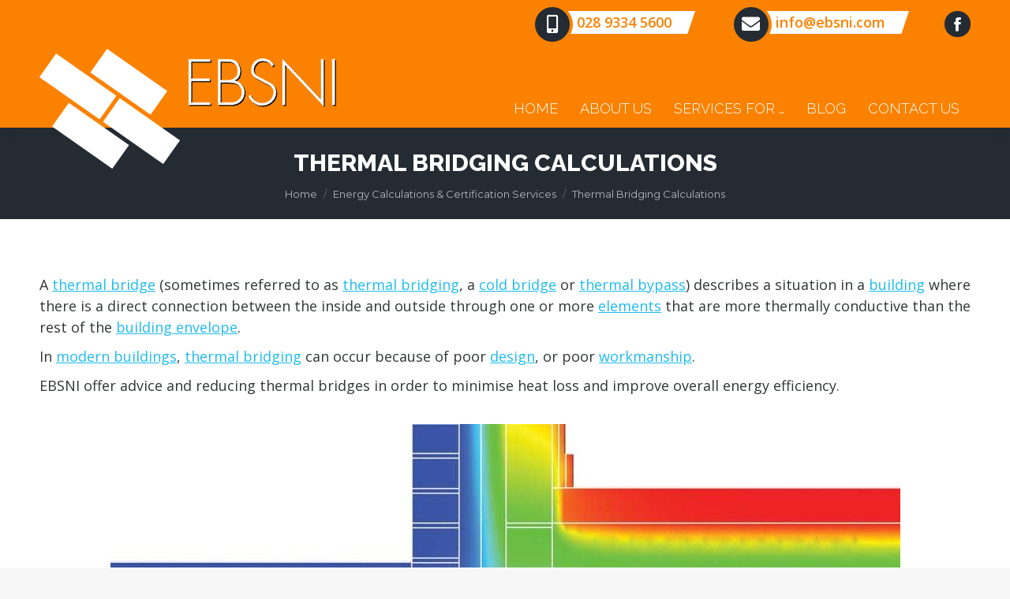

--- FILE ---
content_type: text/html; charset=UTF-8
request_url: http://www.ebsni.com/energy-calculations-certification-services-northen-ireland/thermal-bridging-calculations/
body_size: 11922
content:
<!DOCTYPE html>
<!--[if !(IE 6) | !(IE 7) | !(IE 8)  ]><!-->
<html lang="en-GB" class="no-js">
<!--<![endif]-->
<head>
	<meta charset="UTF-8" />
		<meta name="viewport" content="width=device-width, initial-scale=1, maximum-scale=1, user-scalable=0">
		<meta name="theme-color" content="#f7811d"/>	<link rel="profile" href="http://gmpg.org/xfn/11" />
	        <script type="text/javascript">
            if (/Android|webOS|iPhone|iPad|iPod|BlackBerry|IEMobile|Opera Mini/i.test(navigator.userAgent)) {
                var originalAddEventListener = EventTarget.prototype.addEventListener,
                    oldWidth = window.innerWidth;

                EventTarget.prototype.addEventListener = function (eventName, eventHandler, useCapture) {
                    if (eventName === "resize") {
                        originalAddEventListener.call(this, eventName, function (event) {
                            if (oldWidth === window.innerWidth) {
                                return;
                            }
                            else if (oldWidth !== window.innerWidth) {
                                oldWidth = window.innerWidth;
                            }
                            if (eventHandler.handleEvent) {
                                eventHandler.handleEvent.call(this, event);
                            }
                            else {
                                eventHandler.call(this, event);
                            };
                        }, useCapture);
                    }
                    else {
                        originalAddEventListener.call(this, eventName, eventHandler, useCapture);
                    };
                };
            };
        </script>
		<meta name='robots' content='index, follow, max-image-preview:large, max-snippet:-1, max-video-preview:-1' />

	<!-- This site is optimized with the Yoast SEO plugin v20.12 - https://yoast.com/wordpress/plugins/seo/ -->
	<title>Thermal Bridging Calculations - EBSNI</title>
	<link rel="canonical" href="http://www.ebsni.com/energy-calculations-certification-services-northen-ireland/thermal-bridging-calculations/" />
	<meta property="og:locale" content="en_GB" />
	<meta property="og:type" content="article" />
	<meta property="og:title" content="Thermal Bridging Calculations - EBSNI" />
	<meta property="og:url" content="http://www.ebsni.com/energy-calculations-certification-services-northen-ireland/thermal-bridging-calculations/" />
	<meta property="og:site_name" content="EBSNI" />
	<meta name="twitter:card" content="summary_large_image" />
	<meta name="twitter:label1" content="Estimated reading time" />
	<meta name="twitter:data1" content="1 minute" />
	<script type="application/ld+json" class="yoast-schema-graph">{"@context":"https://schema.org","@graph":[{"@type":"WebPage","@id":"http://www.ebsni.com/energy-calculations-certification-services-northen-ireland/thermal-bridging-calculations/","url":"http://www.ebsni.com/energy-calculations-certification-services-northen-ireland/thermal-bridging-calculations/","name":"Thermal Bridging Calculations - EBSNI","isPartOf":{"@id":"http://www.ebsni.com/#website"},"datePublished":"2020-01-24T10:37:58+00:00","dateModified":"2020-01-24T10:37:58+00:00","breadcrumb":{"@id":"http://www.ebsni.com/energy-calculations-certification-services-northen-ireland/thermal-bridging-calculations/#breadcrumb"},"inLanguage":"en-GB","potentialAction":[{"@type":"ReadAction","target":["http://www.ebsni.com/energy-calculations-certification-services-northen-ireland/thermal-bridging-calculations/"]}]},{"@type":"BreadcrumbList","@id":"http://www.ebsni.com/energy-calculations-certification-services-northen-ireland/thermal-bridging-calculations/#breadcrumb","itemListElement":[{"@type":"ListItem","position":1,"name":"Home","item":"http://www.ebsni.com/"},{"@type":"ListItem","position":2,"name":"Energy Calculations &#038; Certification Services","item":"http://www.ebsni.com/energy-calculations-certification-services-northen-ireland/"},{"@type":"ListItem","position":3,"name":"Thermal Bridging Calculations"}]},{"@type":"WebSite","@id":"http://www.ebsni.com/#website","url":"http://www.ebsni.com/","name":"EBSNI","description":"","potentialAction":[{"@type":"SearchAction","target":{"@type":"EntryPoint","urlTemplate":"http://www.ebsni.com/?s={search_term_string}"},"query-input":"required name=search_term_string"}],"inLanguage":"en-GB"}]}</script>
	<!-- / Yoast SEO plugin. -->


<link rel='dns-prefetch' href='//fonts.googleapis.com' />
<link rel="alternate" type="application/rss+xml" title="EBSNI &raquo; Feed" href="http://www.ebsni.com/feed/" />
<script type="text/javascript">
window._wpemojiSettings = {"baseUrl":"https:\/\/s.w.org\/images\/core\/emoji\/14.0.0\/72x72\/","ext":".png","svgUrl":"https:\/\/s.w.org\/images\/core\/emoji\/14.0.0\/svg\/","svgExt":".svg","source":{"concatemoji":"http:\/\/www.ebsni.com\/wp-includes\/js\/wp-emoji-release.min.js?ver=6.2.2"}};
/*! This file is auto-generated */
!function(e,a,t){var n,r,o,i=a.createElement("canvas"),p=i.getContext&&i.getContext("2d");function s(e,t){p.clearRect(0,0,i.width,i.height),p.fillText(e,0,0);e=i.toDataURL();return p.clearRect(0,0,i.width,i.height),p.fillText(t,0,0),e===i.toDataURL()}function c(e){var t=a.createElement("script");t.src=e,t.defer=t.type="text/javascript",a.getElementsByTagName("head")[0].appendChild(t)}for(o=Array("flag","emoji"),t.supports={everything:!0,everythingExceptFlag:!0},r=0;r<o.length;r++)t.supports[o[r]]=function(e){if(p&&p.fillText)switch(p.textBaseline="top",p.font="600 32px Arial",e){case"flag":return s("\ud83c\udff3\ufe0f\u200d\u26a7\ufe0f","\ud83c\udff3\ufe0f\u200b\u26a7\ufe0f")?!1:!s("\ud83c\uddfa\ud83c\uddf3","\ud83c\uddfa\u200b\ud83c\uddf3")&&!s("\ud83c\udff4\udb40\udc67\udb40\udc62\udb40\udc65\udb40\udc6e\udb40\udc67\udb40\udc7f","\ud83c\udff4\u200b\udb40\udc67\u200b\udb40\udc62\u200b\udb40\udc65\u200b\udb40\udc6e\u200b\udb40\udc67\u200b\udb40\udc7f");case"emoji":return!s("\ud83e\udef1\ud83c\udffb\u200d\ud83e\udef2\ud83c\udfff","\ud83e\udef1\ud83c\udffb\u200b\ud83e\udef2\ud83c\udfff")}return!1}(o[r]),t.supports.everything=t.supports.everything&&t.supports[o[r]],"flag"!==o[r]&&(t.supports.everythingExceptFlag=t.supports.everythingExceptFlag&&t.supports[o[r]]);t.supports.everythingExceptFlag=t.supports.everythingExceptFlag&&!t.supports.flag,t.DOMReady=!1,t.readyCallback=function(){t.DOMReady=!0},t.supports.everything||(n=function(){t.readyCallback()},a.addEventListener?(a.addEventListener("DOMContentLoaded",n,!1),e.addEventListener("load",n,!1)):(e.attachEvent("onload",n),a.attachEvent("onreadystatechange",function(){"complete"===a.readyState&&t.readyCallback()})),(e=t.source||{}).concatemoji?c(e.concatemoji):e.wpemoji&&e.twemoji&&(c(e.twemoji),c(e.wpemoji)))}(window,document,window._wpemojiSettings);
</script>
<style type="text/css">
img.wp-smiley,
img.emoji {
	display: inline !important;
	border: none !important;
	box-shadow: none !important;
	height: 1em !important;
	width: 1em !important;
	margin: 0 0.07em !important;
	vertical-align: -0.1em !important;
	background: none !important;
	padding: 0 !important;
}
</style>
	<link rel='stylesheet' id='classic-theme-styles-css' href='http://www.ebsni.com/wp-includes/css/classic-themes.min.css?ver=6.2.2' type='text/css' media='all' />
<style id='global-styles-inline-css' type='text/css'>
body{--wp--preset--color--black: #000000;--wp--preset--color--cyan-bluish-gray: #abb8c3;--wp--preset--color--white: #FFF;--wp--preset--color--pale-pink: #f78da7;--wp--preset--color--vivid-red: #cf2e2e;--wp--preset--color--luminous-vivid-orange: #ff6900;--wp--preset--color--luminous-vivid-amber: #fcb900;--wp--preset--color--light-green-cyan: #7bdcb5;--wp--preset--color--vivid-green-cyan: #00d084;--wp--preset--color--pale-cyan-blue: #8ed1fc;--wp--preset--color--vivid-cyan-blue: #0693e3;--wp--preset--color--vivid-purple: #9b51e0;--wp--preset--color--accent: #f7811d;--wp--preset--color--dark-gray: #111;--wp--preset--color--light-gray: #767676;--wp--preset--gradient--vivid-cyan-blue-to-vivid-purple: linear-gradient(135deg,rgba(6,147,227,1) 0%,rgb(155,81,224) 100%);--wp--preset--gradient--light-green-cyan-to-vivid-green-cyan: linear-gradient(135deg,rgb(122,220,180) 0%,rgb(0,208,130) 100%);--wp--preset--gradient--luminous-vivid-amber-to-luminous-vivid-orange: linear-gradient(135deg,rgba(252,185,0,1) 0%,rgba(255,105,0,1) 100%);--wp--preset--gradient--luminous-vivid-orange-to-vivid-red: linear-gradient(135deg,rgba(255,105,0,1) 0%,rgb(207,46,46) 100%);--wp--preset--gradient--very-light-gray-to-cyan-bluish-gray: linear-gradient(135deg,rgb(238,238,238) 0%,rgb(169,184,195) 100%);--wp--preset--gradient--cool-to-warm-spectrum: linear-gradient(135deg,rgb(74,234,220) 0%,rgb(151,120,209) 20%,rgb(207,42,186) 40%,rgb(238,44,130) 60%,rgb(251,105,98) 80%,rgb(254,248,76) 100%);--wp--preset--gradient--blush-light-purple: linear-gradient(135deg,rgb(255,206,236) 0%,rgb(152,150,240) 100%);--wp--preset--gradient--blush-bordeaux: linear-gradient(135deg,rgb(254,205,165) 0%,rgb(254,45,45) 50%,rgb(107,0,62) 100%);--wp--preset--gradient--luminous-dusk: linear-gradient(135deg,rgb(255,203,112) 0%,rgb(199,81,192) 50%,rgb(65,88,208) 100%);--wp--preset--gradient--pale-ocean: linear-gradient(135deg,rgb(255,245,203) 0%,rgb(182,227,212) 50%,rgb(51,167,181) 100%);--wp--preset--gradient--electric-grass: linear-gradient(135deg,rgb(202,248,128) 0%,rgb(113,206,126) 100%);--wp--preset--gradient--midnight: linear-gradient(135deg,rgb(2,3,129) 0%,rgb(40,116,252) 100%);--wp--preset--duotone--dark-grayscale: url('#wp-duotone-dark-grayscale');--wp--preset--duotone--grayscale: url('#wp-duotone-grayscale');--wp--preset--duotone--purple-yellow: url('#wp-duotone-purple-yellow');--wp--preset--duotone--blue-red: url('#wp-duotone-blue-red');--wp--preset--duotone--midnight: url('#wp-duotone-midnight');--wp--preset--duotone--magenta-yellow: url('#wp-duotone-magenta-yellow');--wp--preset--duotone--purple-green: url('#wp-duotone-purple-green');--wp--preset--duotone--blue-orange: url('#wp-duotone-blue-orange');--wp--preset--font-size--small: 13px;--wp--preset--font-size--medium: 20px;--wp--preset--font-size--large: 36px;--wp--preset--font-size--x-large: 42px;--wp--preset--spacing--20: 0.44rem;--wp--preset--spacing--30: 0.67rem;--wp--preset--spacing--40: 1rem;--wp--preset--spacing--50: 1.5rem;--wp--preset--spacing--60: 2.25rem;--wp--preset--spacing--70: 3.38rem;--wp--preset--spacing--80: 5.06rem;--wp--preset--shadow--natural: 6px 6px 9px rgba(0, 0, 0, 0.2);--wp--preset--shadow--deep: 12px 12px 50px rgba(0, 0, 0, 0.4);--wp--preset--shadow--sharp: 6px 6px 0px rgba(0, 0, 0, 0.2);--wp--preset--shadow--outlined: 6px 6px 0px -3px rgba(255, 255, 255, 1), 6px 6px rgba(0, 0, 0, 1);--wp--preset--shadow--crisp: 6px 6px 0px rgba(0, 0, 0, 1);}:where(.is-layout-flex){gap: 0.5em;}body .is-layout-flow > .alignleft{float: left;margin-inline-start: 0;margin-inline-end: 2em;}body .is-layout-flow > .alignright{float: right;margin-inline-start: 2em;margin-inline-end: 0;}body .is-layout-flow > .aligncenter{margin-left: auto !important;margin-right: auto !important;}body .is-layout-constrained > .alignleft{float: left;margin-inline-start: 0;margin-inline-end: 2em;}body .is-layout-constrained > .alignright{float: right;margin-inline-start: 2em;margin-inline-end: 0;}body .is-layout-constrained > .aligncenter{margin-left: auto !important;margin-right: auto !important;}body .is-layout-constrained > :where(:not(.alignleft):not(.alignright):not(.alignfull)){max-width: var(--wp--style--global--content-size);margin-left: auto !important;margin-right: auto !important;}body .is-layout-constrained > .alignwide{max-width: var(--wp--style--global--wide-size);}body .is-layout-flex{display: flex;}body .is-layout-flex{flex-wrap: wrap;align-items: center;}body .is-layout-flex > *{margin: 0;}:where(.wp-block-columns.is-layout-flex){gap: 2em;}.has-black-color{color: var(--wp--preset--color--black) !important;}.has-cyan-bluish-gray-color{color: var(--wp--preset--color--cyan-bluish-gray) !important;}.has-white-color{color: var(--wp--preset--color--white) !important;}.has-pale-pink-color{color: var(--wp--preset--color--pale-pink) !important;}.has-vivid-red-color{color: var(--wp--preset--color--vivid-red) !important;}.has-luminous-vivid-orange-color{color: var(--wp--preset--color--luminous-vivid-orange) !important;}.has-luminous-vivid-amber-color{color: var(--wp--preset--color--luminous-vivid-amber) !important;}.has-light-green-cyan-color{color: var(--wp--preset--color--light-green-cyan) !important;}.has-vivid-green-cyan-color{color: var(--wp--preset--color--vivid-green-cyan) !important;}.has-pale-cyan-blue-color{color: var(--wp--preset--color--pale-cyan-blue) !important;}.has-vivid-cyan-blue-color{color: var(--wp--preset--color--vivid-cyan-blue) !important;}.has-vivid-purple-color{color: var(--wp--preset--color--vivid-purple) !important;}.has-black-background-color{background-color: var(--wp--preset--color--black) !important;}.has-cyan-bluish-gray-background-color{background-color: var(--wp--preset--color--cyan-bluish-gray) !important;}.has-white-background-color{background-color: var(--wp--preset--color--white) !important;}.has-pale-pink-background-color{background-color: var(--wp--preset--color--pale-pink) !important;}.has-vivid-red-background-color{background-color: var(--wp--preset--color--vivid-red) !important;}.has-luminous-vivid-orange-background-color{background-color: var(--wp--preset--color--luminous-vivid-orange) !important;}.has-luminous-vivid-amber-background-color{background-color: var(--wp--preset--color--luminous-vivid-amber) !important;}.has-light-green-cyan-background-color{background-color: var(--wp--preset--color--light-green-cyan) !important;}.has-vivid-green-cyan-background-color{background-color: var(--wp--preset--color--vivid-green-cyan) !important;}.has-pale-cyan-blue-background-color{background-color: var(--wp--preset--color--pale-cyan-blue) !important;}.has-vivid-cyan-blue-background-color{background-color: var(--wp--preset--color--vivid-cyan-blue) !important;}.has-vivid-purple-background-color{background-color: var(--wp--preset--color--vivid-purple) !important;}.has-black-border-color{border-color: var(--wp--preset--color--black) !important;}.has-cyan-bluish-gray-border-color{border-color: var(--wp--preset--color--cyan-bluish-gray) !important;}.has-white-border-color{border-color: var(--wp--preset--color--white) !important;}.has-pale-pink-border-color{border-color: var(--wp--preset--color--pale-pink) !important;}.has-vivid-red-border-color{border-color: var(--wp--preset--color--vivid-red) !important;}.has-luminous-vivid-orange-border-color{border-color: var(--wp--preset--color--luminous-vivid-orange) !important;}.has-luminous-vivid-amber-border-color{border-color: var(--wp--preset--color--luminous-vivid-amber) !important;}.has-light-green-cyan-border-color{border-color: var(--wp--preset--color--light-green-cyan) !important;}.has-vivid-green-cyan-border-color{border-color: var(--wp--preset--color--vivid-green-cyan) !important;}.has-pale-cyan-blue-border-color{border-color: var(--wp--preset--color--pale-cyan-blue) !important;}.has-vivid-cyan-blue-border-color{border-color: var(--wp--preset--color--vivid-cyan-blue) !important;}.has-vivid-purple-border-color{border-color: var(--wp--preset--color--vivid-purple) !important;}.has-vivid-cyan-blue-to-vivid-purple-gradient-background{background: var(--wp--preset--gradient--vivid-cyan-blue-to-vivid-purple) !important;}.has-light-green-cyan-to-vivid-green-cyan-gradient-background{background: var(--wp--preset--gradient--light-green-cyan-to-vivid-green-cyan) !important;}.has-luminous-vivid-amber-to-luminous-vivid-orange-gradient-background{background: var(--wp--preset--gradient--luminous-vivid-amber-to-luminous-vivid-orange) !important;}.has-luminous-vivid-orange-to-vivid-red-gradient-background{background: var(--wp--preset--gradient--luminous-vivid-orange-to-vivid-red) !important;}.has-very-light-gray-to-cyan-bluish-gray-gradient-background{background: var(--wp--preset--gradient--very-light-gray-to-cyan-bluish-gray) !important;}.has-cool-to-warm-spectrum-gradient-background{background: var(--wp--preset--gradient--cool-to-warm-spectrum) !important;}.has-blush-light-purple-gradient-background{background: var(--wp--preset--gradient--blush-light-purple) !important;}.has-blush-bordeaux-gradient-background{background: var(--wp--preset--gradient--blush-bordeaux) !important;}.has-luminous-dusk-gradient-background{background: var(--wp--preset--gradient--luminous-dusk) !important;}.has-pale-ocean-gradient-background{background: var(--wp--preset--gradient--pale-ocean) !important;}.has-electric-grass-gradient-background{background: var(--wp--preset--gradient--electric-grass) !important;}.has-midnight-gradient-background{background: var(--wp--preset--gradient--midnight) !important;}.has-small-font-size{font-size: var(--wp--preset--font-size--small) !important;}.has-medium-font-size{font-size: var(--wp--preset--font-size--medium) !important;}.has-large-font-size{font-size: var(--wp--preset--font-size--large) !important;}.has-x-large-font-size{font-size: var(--wp--preset--font-size--x-large) !important;}
.wp-block-navigation a:where(:not(.wp-element-button)){color: inherit;}
:where(.wp-block-columns.is-layout-flex){gap: 2em;}
.wp-block-pullquote{font-size: 1.5em;line-height: 1.6;}
</style>
<link rel='stylesheet' id='rs-plugin-settings-css' href='http://www.ebsni.com/wp-content/plugins/revslider/public/assets/css/rs6.css?ver=6.2.1' type='text/css' media='all' />
<style id='rs-plugin-settings-inline-css' type='text/css'>
#rs-demo-id {}
</style>
<link rel='stylesheet' id='the7-Defaults-css' href='http://www.ebsni.com/wp-content/uploads/smile_fonts/Defaults/Defaults.css?ver=6.2.2' type='text/css' media='all' />
<link rel='stylesheet' id='js_composer_front-css' href='http://www.ebsni.com/wp-content/plugins/js_composer/assets/css/js_composer.min.css?ver=6.4.2' type='text/css' media='all' />
<link rel='stylesheet' id='dt-web-fonts-css' href='https://fonts.googleapis.com/css?family=Roboto:400,500,600,700|Roboto+Condensed:400,600,700|Open+Sans:400,600,700|Raleway:200,300,400,600,700,800|Montserrat:400,600,700' type='text/css' media='all' />
<link rel='stylesheet' id='dt-main-css' href='http://www.ebsni.com/wp-content/themes/cf-dt-the7/css/main.min.css?ver=8.2.0' type='text/css' media='all' />
<link rel='stylesheet' id='the7-font-css' href='http://www.ebsni.com/wp-content/themes/cf-dt-the7/fonts/icomoon-the7-font/icomoon-the7-font.min.css?ver=8.2.0' type='text/css' media='all' />
<link rel='stylesheet' id='the7-awesome-fonts-css' href='http://www.ebsni.com/wp-content/themes/cf-dt-the7/fonts/FontAwesome/css/all.min.css?ver=8.2.0' type='text/css' media='all' />
<link rel='stylesheet' id='the7-awesome-fonts-back-css' href='http://www.ebsni.com/wp-content/themes/cf-dt-the7/fonts/FontAwesome/back-compat.min.css?ver=8.2.0' type='text/css' media='all' />
<link rel='stylesheet' id='dt-fontello-css' href='http://www.ebsni.com/wp-content/themes/cf-dt-the7/fonts/fontello/css/fontello.min.css?ver=8.2.0' type='text/css' media='all' />
<link rel='stylesheet' id='the7pt-static-css' href='http://www.ebsni.com/wp-content/plugins/dt-the7-core/assets/css/post-type.min.css?ver=8.2.0' type='text/css' media='all' />
<link rel='stylesheet' id='dt-custom-css' href='http://www.ebsni.com/wp-content/uploads/the7-css/custom.css?ver=da6a2d9731bc' type='text/css' media='all' />
<link rel='stylesheet' id='dt-media-css' href='http://www.ebsni.com/wp-content/uploads/the7-css/media.css?ver=da6a2d9731bc' type='text/css' media='all' />
<link rel='stylesheet' id='the7-mega-menu-css' href='http://www.ebsni.com/wp-content/uploads/the7-css/mega-menu.css?ver=da6a2d9731bc' type='text/css' media='all' />
<link rel='stylesheet' id='the7-elements-albums-portfolio-css' href='http://www.ebsni.com/wp-content/uploads/the7-css/the7-elements-albums-portfolio.css?ver=da6a2d9731bc' type='text/css' media='all' />
<link rel='stylesheet' id='the7-elements-css' href='http://www.ebsni.com/wp-content/uploads/the7-css/post-type-dynamic.css?ver=da6a2d9731bc' type='text/css' media='all' />
<link rel='stylesheet' id='style-css' href='http://www.ebsni.com/wp-content/themes/ESBNI/style.css?ver=8.2.0' type='text/css' media='all' />
<script type='text/javascript' src='http://www.ebsni.com/wp-includes/js/jquery/jquery.min.js?ver=3.6.4' id='jquery-core-js'></script>
<script type='text/javascript' src='http://www.ebsni.com/wp-includes/js/jquery/jquery-migrate.min.js?ver=3.4.0' id='jquery-migrate-js'></script>
<script type='text/javascript' src='http://www.ebsni.com/wp-content/plugins/revslider/public/assets/js/rbtools.min.js?ver=6.0' id='tp-tools-js'></script>
<script type='text/javascript' src='http://www.ebsni.com/wp-content/plugins/revslider/public/assets/js/rs6.min.js?ver=6.2.1' id='revmin-js'></script>
<script type='text/javascript' id='dt-above-fold-js-extra'>
/* <![CDATA[ */
var dtLocal = {"themeUrl":"http:\/\/www.ebsni.com\/wp-content\/themes\/cf-dt-the7","passText":"To view this protected post, enter the password below:","moreButtonText":{"loading":"Loading...","loadMore":"Load more"},"postID":"322","ajaxurl":"http:\/\/www.ebsni.com\/wp-admin\/admin-ajax.php","REST":{"baseUrl":"http:\/\/www.ebsni.com\/wp-json\/the7\/v1","endpoints":{"sendMail":"\/send-mail"}},"contactMessages":{"required":"One or more fields have an error. Please check and try again.","terms":"Please accept the privacy policy.","fillTheCaptchaError":"Please, fill the captcha."},"captchaSiteKey":"","ajaxNonce":"22e29ca258","pageData":{"type":"page","template":"page","layout":null},"themeSettings":{"smoothScroll":"off","lazyLoading":false,"accentColor":{"mode":"solid","color":"#f7811d"},"desktopHeader":{"height":100},"floatingHeader":{"showAfter":140,"showMenu":false,"height":60,"logo":{"showLogo":true,"html":"","url":"http:\/\/www.ebsni.com\/"}},"topLine":{"floatingTopLine":{"logo":{"showLogo":false,"html":""}}},"mobileHeader":{"firstSwitchPoint":768,"secondSwitchPoint":778,"firstSwitchPointHeight":80,"secondSwitchPointHeight":60},"stickyMobileHeaderFirstSwitch":{"logo":{"html":"<img class=\" preload-me\" src=\"http:\/\/www.ebsni.com\/wp-content\/uploads\/2019\/08\/logo_mobile.png\" srcset=\"http:\/\/www.ebsni.com\/wp-content\/uploads\/2019\/08\/logo_mobile.png 180w, http:\/\/www.ebsni.com\/wp-content\/uploads\/2019\/08\/logo_retina.png 358w\" width=\"180\" height=\"48\"   sizes=\"180px\" alt=\"EBSNI\" \/>"}},"stickyMobileHeaderSecondSwitch":{"logo":{"html":"<img class=\" preload-me\" src=\"http:\/\/www.ebsni.com\/wp-content\/uploads\/2019\/08\/logo_mobile.png\" srcset=\"http:\/\/www.ebsni.com\/wp-content\/uploads\/2019\/08\/logo_mobile.png 180w, http:\/\/www.ebsni.com\/wp-content\/uploads\/2019\/08\/logo_retina.png 358w\" width=\"180\" height=\"48\"   sizes=\"180px\" alt=\"EBSNI\" \/>"}},"content":{"textColor":"#333636","headerColor":"#333636"},"sidebar":{"switchPoint":990},"boxedWidth":"1340px","stripes":{"stripe1":{"textColor":"#787d85","headerColor":"#3b3f4a"},"stripe2":{"textColor":"#8b9199","headerColor":"#ffffff"},"stripe3":{"textColor":"#ffffff","headerColor":"#ffffff"}}},"VCMobileScreenWidth":"768"};
var dtShare = {"shareButtonText":{"facebook":"Share on Facebook","twitter":"Tweet","pinterest":"Pin it","linkedin":"Share on Linkedin","whatsapp":"Share on Whatsapp"},"overlayOpacity":"85"};
/* ]]> */
</script>
<script type='text/javascript' src='http://www.ebsni.com/wp-content/themes/cf-dt-the7/js/above-the-fold.min.js?ver=8.2.0' id='dt-above-fold-js'></script>
<link rel="https://api.w.org/" href="http://www.ebsni.com/wp-json/" /><link rel="alternate" type="application/json" href="http://www.ebsni.com/wp-json/wp/v2/pages/322" /><link rel="EditURI" type="application/rsd+xml" title="RSD" href="http://www.ebsni.com/xmlrpc.php?rsd" />
<link rel="wlwmanifest" type="application/wlwmanifest+xml" href="http://www.ebsni.com/wp-includes/wlwmanifest.xml" />
<meta name="generator" content="WordPress 6.2.2" />
<link rel='shortlink' href='http://www.ebsni.com/?p=322' />
<link rel="alternate" type="application/json+oembed" href="http://www.ebsni.com/wp-json/oembed/1.0/embed?url=http%3A%2F%2Fwww.ebsni.com%2Fenergy-calculations-certification-services-northen-ireland%2Fthermal-bridging-calculations%2F" />
<link rel="alternate" type="text/xml+oembed" href="http://www.ebsni.com/wp-json/oembed/1.0/embed?url=http%3A%2F%2Fwww.ebsni.com%2Fenergy-calculations-certification-services-northen-ireland%2Fthermal-bridging-calculations%2F&#038;format=xml" />
<meta name="generator" content="Powered by WPBakery Page Builder - drag and drop page builder for WordPress."/>
<meta name="generator" content="Powered by Slider Revolution 6.2.1 - responsive, Mobile-Friendly Slider Plugin for WordPress with comfortable drag and drop interface." />
<link rel="icon" href="http://www.ebsni.com/wp-content/uploads/2019/07/favicon.jpg" type="image/jpeg" sizes="16x16"/><script type="text/javascript">function setREVStartSize(e){			
			try {								
				var pw = document.getElementById(e.c).parentNode.offsetWidth,
					newh;
				pw = pw===0 || isNaN(pw) ? window.innerWidth : pw;
				e.tabw = e.tabw===undefined ? 0 : parseInt(e.tabw);
				e.thumbw = e.thumbw===undefined ? 0 : parseInt(e.thumbw);
				e.tabh = e.tabh===undefined ? 0 : parseInt(e.tabh);
				e.thumbh = e.thumbh===undefined ? 0 : parseInt(e.thumbh);
				e.tabhide = e.tabhide===undefined ? 0 : parseInt(e.tabhide);
				e.thumbhide = e.thumbhide===undefined ? 0 : parseInt(e.thumbhide);
				e.mh = e.mh===undefined || e.mh=="" || e.mh==="auto" ? 0 : parseInt(e.mh,0);		
				if(e.layout==="fullscreen" || e.l==="fullscreen") 						
					newh = Math.max(e.mh,window.innerHeight);				
				else{					
					e.gw = Array.isArray(e.gw) ? e.gw : [e.gw];
					for (var i in e.rl) if (e.gw[i]===undefined || e.gw[i]===0) e.gw[i] = e.gw[i-1];					
					e.gh = e.el===undefined || e.el==="" || (Array.isArray(e.el) && e.el.length==0)? e.gh : e.el;
					e.gh = Array.isArray(e.gh) ? e.gh : [e.gh];
					for (var i in e.rl) if (e.gh[i]===undefined || e.gh[i]===0) e.gh[i] = e.gh[i-1];
										
					var nl = new Array(e.rl.length),
						ix = 0,						
						sl;					
					e.tabw = e.tabhide>=pw ? 0 : e.tabw;
					e.thumbw = e.thumbhide>=pw ? 0 : e.thumbw;
					e.tabh = e.tabhide>=pw ? 0 : e.tabh;
					e.thumbh = e.thumbhide>=pw ? 0 : e.thumbh;					
					for (var i in e.rl) nl[i] = e.rl[i]<window.innerWidth ? 0 : e.rl[i];
					sl = nl[0];									
					for (var i in nl) if (sl>nl[i] && nl[i]>0) { sl = nl[i]; ix=i;}															
					var m = pw>(e.gw[ix]+e.tabw+e.thumbw) ? 1 : (pw-(e.tabw+e.thumbw)) / (e.gw[ix]);					

					newh =  (e.type==="carousel" && e.justify==="true" ? e.gh[ix] : (e.gh[ix] * m)) + (e.tabh + e.thumbh);
				}			
				
				if(window.rs_init_css===undefined) window.rs_init_css = document.head.appendChild(document.createElement("style"));					
				document.getElementById(e.c).height = newh;
				window.rs_init_css.innerHTML += "#"+e.c+"_wrapper { height: "+newh+"px }";				
			} catch(e){
				console.log("Failure at Presize of Slider:" + e)
			}					   
		  };</script>
<noscript><style> .wpb_animate_when_almost_visible { opacity: 1; }</style></noscript><!-- Global site tag (gtag.js) - Google Analytics -->
<script async src="https://www.googletagmanager.com/gtag/js?id=UA-159932139-1"></script>
<script>
  window.dataLayer = window.dataLayer || [];
  function gtag(){dataLayer.push(arguments);}
  gtag('js', new Date());

  gtag('config', 'UA-159932139-1');
</script>

<style id='the7-custom-inline-css' type='text/css'>
.white-text, .white-text h2, .white-text h3, .white-text h4, .white-text h5{
	color:#ffffff!important;
}
.seperator:after{
    display: block;
    position: relative;
    content: " ";
    height: 5px;
    width: 122px;
    margin:0 auto;
    top: 20px;
    background-color: #626262;
}
.seperator-dark:after{
    display: block;
    position: relative;
    content: " ";
    height: 5px;
    width: 122px;
    margin:0 auto;
    top: 20px;
    background-color: #242b34;
}
.double-line h3:after{
	  display: block;
    position: relative;
    content: " ";
    height: 5px;
    width: 122px;
    margin:0 auto;
	  border-bottom:double 7px #62686d;
}
.vc_btn3-style-custom{
	  font-family: Raleway;
    font-weight: 800;
	  border: 3px solid #fa8200 !important;
}
.footer .widget{
    font-size: 24px;
    line-height: 36px;
    font-weight: 800;
    font-family: Open Sans;
}
#footer .wf-container-footer {
    padding-top: 20px;
    padding-bottom: 20px;
}
#media_image-2{
	  margin-top: 25px!important;
}
#media_image-3{
		margin-top: 17px!important;
}
#media_image-4{
	  margin-top: 15px!important;
}
.footer .widget {
    margin-bottom: 0px;
}
.portfolio-carousel-shortcode .post-entry-wrapper {
    top: 0px;
}
.dt-btn-s{
	padding: 14px 20px 14px 20px;
	border:3px solid #fa8200;
	border-radius: 30px 30px 30px 30px;
	display: block;
  position: absolute;
  left: 32%;
  top: 275px;
}
.fa.fa-caret-right{
	display:none;
}
.portfolio-carousel-shortcode .post-entry-content{
    background: rgba(17,17,17,0);
    -webkit-box-shadow: none;
    box-shadow: none;
    background: -webkit-linear-gradient(0deg, rgba(17,17,17,0) 0%, rgba(16,16,16,0.05) 13%, rgba(17,17,17,0.3) 34%, #111111 100%)!important;
    background: linear-gradient(0deg, rgba(17,17,17,0) 0%, rgba(16,16,16,0.05) 13%, rgba(17,17,17,0.3) 34%, #111111 100%)!important;
}
.bullet-lineheight{
	line-height:40px;
}
.branding{
	  display: block;
    position: absolute;
}
#primary-menu{
	display: flex;
  position: relative;
  top: 30px;
}
.main-nav > li > a {
    margin: 22px 0px 10px 0px;
    padding: 4px 14px 24px 14px;
}
.footer .textwidget a:hover{
	color:#ffffff!important;
}
li:not(.dt-mega-menu) .sub-nav {
    width: 180px!important;
	  margin-top: -10px;
}
.sub-nav {
    box-shadow: 0 0 0px rgba(0,0,0)!important;
}
.dt-team-shortcode .team-author p{
	color:#ffffff;
}
.mark-butt a.vc_general.vc_btn3.vc_btn3-size-md.vc_btn3-shape-round.vc_btn3-style-custom:hover{
	background-color: #fa8200!important;
}
.vc_btn3.vc_btn3-style-custom{
	background-image: linear-gradient(rgba(0,0,0,0),rgba(0,0,0,0) 50%,rgba(0,0,0,0))!important;
}
.content-rollover-layout-list.owl-carousel .post-entry-content{
	top: 0px!important;
}
.owl-carousel .post-entry-content .post-entry-wrapper, .owl-carousel .post-entry-content .post-entry-wrapper:hover{
	transform: translateY(42px)!important;
}
.portfolio-shortcode .entry-title a{
	color: #ffffff;
}
.section_a_link{
	background: #242b33;
  padding: 30px 30px 30px 30px;
	transition-duration: 0.5s;
}
.section_a_link:hover {
    background: #fa8200;
	transition-duration: 0.5s;
}
.section_a_link a {
    position: absolute;
    display: block;
    top: 0;
    left: 0;
    right: 0;
    bottom: 0;
    width: 100%;
    height: 100%;
    color: transparent;
}
.section-title-underline:after{
    display: block;
    position: relative;
    content: " ";
    width: 80px;
    height: 4px;
    background: #fa8200;
    margin: 0 auto;
}
.blue-circ{
	  display: inline-block;
	  position:relative;
    width: 44px;
    height: 44px;
    background: #242b33;
    border-radius: 50%;
	  border:4px solid #fa8200;
	  z-index:99;
}
.foot-icon{
padding:10px;	
	color: #ffffff!important;
	font-size:23px;
}
.foot-icon-mob{
	padding: 10px 15px;
	color: #ffffff!important;
	font-size:23px;
}
.foot-icon-fac{
	padding: 10px 16px;
	color: #ffffff!important;
	font-size:23px;
}
.dt-mobile-header .mini-contacts i {
    font-size: 23px;
}
.whitebox{
    display: inline-block;
    position: relative;
    left: -25px;
    top: -3px;
    background: #ffffff;
    padding: 0px 30px 0px 30px;
    font-size: 18px;
    font-weight: 600;
    z-index: 1;
}
.footer .textwidget a{
	color:#fa8200;
}
.footer .textwidget a:hover{
	color:#fa8200!important;
}
.whitebox:after {
    display: block;
    position: absolute;
    content: " ";
    width: 0px;
    height: 0px;
    right: 0px;
    top: 0px;
    border-top: 36px solid transparent;
    border-bottom: 0px solid transparent;
    border-right: 12px solid #fa8200;
}
.widget_media_image .image{
    display: inline-block;
    position: absolute;
    padding: 20px;
    right: 18%;
    bottom: 62px;
}
.on_top{
    display: block;
    position: relative;
    top: 108px;
}
.overflow{
	  overflow: visible!important;
    z-index: 9;
}
.whitebox a, .whitebox a:hover {
    color: #fa8200;
    text-decoration: none;
}
.section_a_link.white-text{
	padding-left:50px;
	padding-right:50px;
}
.section_a_link.white-text h4{
	font-size:19px;
}


@media only screen and (max-width: 1024px) {
 		h2{   
	  font-size: 32px;
    line-height: 40px;
}
		/*.seperator:after {
	left: 43%;
}*/
	.footer .widget {
    font-size: 18px;
	}
.dt-btn-s.dt-btn.post-details.details-type-btn {
    top: 200px;
	}
	.widget_text{
		padding: 0px!important;
	}
	.widget_text .whitebox{
		padding: 0px 20px 0px 25px;
	}
	.widget_media_image .image{
		right: 0%;
	}
	.section_a_link.white-text h4 {
    font-size: 18px;
}
	.section_a_link.white-text {
    padding-left: 10px;
    padding-right: 10px;
}
}


@media only screen and (max-width: 1026px) and (min-width: 1022px) {
.branding a img, .branding img {
    max-width: 80%;
}
}



@media only screen and (max-width: 768px) {
		.wf-container-footer{
		text-align: center;
}
	/*.seperator:after {
	left: 41%;
}*/
		h2{
    font-size: 28px;
    line-height: 38px;	
}
	.widget_media_image .image {
    display: inline-block;
    position: relative;
    padding: 0px;
    right: 0%;
    bottom: 0%;
}
		.mini-contacts .whitebox{
    padding: 8px 12px 8px 30px;
	}
}


@media only screen and (max-width: 600px) {
	h2{
    font-size: 24px;
    line-height: 32px;	
	}
	/*.seperator:after{
		left: 32.5%!important;
	}*/
	.wf-container-footer{
		text-align: center;
	}
	.widget_media_image .image {
    display: block;
    position: relative;
    padding: 0px;
    right: 0%;
    bottom: 0%;
}
	.mini-contacts .whitebox{
    padding: 8px 12px 8px 30px;
	}
	.mob_bg{
		background-position: left !important;
	}
.dt-btn-s.dt-btn.post-details.details-type-btn {
    padding: 14px 20px 14px 20px;
    border: 3px solid #fa8200;
    border-radius: 30px 30px 30px 30px;
    display: block;
    position: absolute;
    left: 32%;
    top: 250px;
	}
	a.owl-prev, a.owl-next{
		display:none;
	}
}
</style>
</head>
<body class="page-template-default page page-id-322 page-child parent-pageid-129 wp-embed-responsive the7-core-ver-2.2.7 dt-responsive-on srcset-enabled btn-flat custom-btn-color custom-btn-hover-color sticky-mobile-header top-header first-switch-logo-left first-switch-menu-right second-switch-logo-left second-switch-menu-right right-mobile-menu layzr-loading-on popup-message-style dt-fa-compatibility the7-ver-8.2.0 wpb-js-composer js-comp-ver-6.4.2 vc_responsive">
<!-- The7 8.2.0 -->

<div id="page" >
	<a class="skip-link screen-reader-text" href="#content">Skip to content</a>

<div class="masthead inline-header right widgets full-height shadow-decoration small-mobile-menu-icon dt-parent-menu-clickable show-device-logo show-mobile-logo"  role="banner">

	<div class="top-bar top-bar-line-hide">
	<div class="top-bar-bg" ></div>
	<div class="mini-widgets left-widgets"></div><div class="right-widgets mini-widgets"><span class="mini-contacts phone show-on-desktop in-menu-first-switch in-menu-second-switch"><span class="blue-circ"><i class="fas fa-mobile foot-icon-mob"></i></span> <span class="whitebox"><a href="tel:02893345600"> 028 9334 5600</a></span></span><span class="mini-contacts email show-on-desktop in-menu-first-switch in-menu-second-switch"><span class="blue-circ"><i class="fas fa-envelope foot-icon"></i></span> <span class="whitebox"><a href="mailto:info@ebsni.com"> info@ebsni.com</a></span></span><div class="soc-ico show-on-desktop in-menu-first-switch in-menu-second-switch custom-bg disabled-border border-off hover-custom-bg hover-disabled-border  hover-border-off"><a title="Facebook" href="https://www.facebook.com/EBSNI-163138763779730/" target="_blank" class="facebook"><span class="soc-font-icon"></span><span class="screen-reader-text">Facebook</span></a></div></div></div>

	<header class="header-bar">

		<div class="branding">
	<div id="site-title" class="assistive-text">EBSNI</div>
	<div id="site-description" class="assistive-text"></div>
	<a class="" href="http://www.ebsni.com/"><img class=" preload-me" src="http://www.ebsni.com/wp-content/uploads/2019/07/Logo.png" srcset="http://www.ebsni.com/wp-content/uploads/2019/07/Logo.png 377w" width="377" height="152"   sizes="377px" alt="EBSNI" /><img class="mobile-logo preload-me" src="http://www.ebsni.com/wp-content/uploads/2019/08/logo_mobile.png" srcset="http://www.ebsni.com/wp-content/uploads/2019/08/logo_mobile.png 180w, http://www.ebsni.com/wp-content/uploads/2019/08/logo_retina.png 358w" width="180" height="48"   sizes="180px" alt="EBSNI" /></a></div>

		<ul id="primary-menu" class="main-nav bg-outline-decoration hover-bg-decoration active-bg-decoration outside-item-remove-margin" role="navigation"><li class="menu-item menu-item-type-post_type menu-item-object-page menu-item-home menu-item-21 first"><a href='http://www.ebsni.com/' data-level='1'><span class="menu-item-text"><span class="menu-text">Home</span></span></a></li> <li class="menu-item menu-item-type-post_type menu-item-object-page menu-item-has-children menu-item-20 has-children"><a href='http://www.ebsni.com/about-us/' data-level='1'><span class="menu-item-text"><span class="menu-text">About Us</span></span></a><ul class="sub-nav level-arrows-on"><li class="menu-item menu-item-type-post_type menu-item-object-page menu-item-116 first"><a href='http://www.ebsni.com/our-team/' data-level='2'><span class="menu-item-text"><span class="menu-text">Our Team</span></span></a></li> </ul></li> <li class="menu-item menu-item-type-post_type menu-item-object-page menu-item-has-children menu-item-19 has-children"><a href='http://www.ebsni.com/our-services/' data-level='1'><span class="menu-item-text"><span class="menu-text">Services for …</span></span></a><ul class="sub-nav level-arrows-on"><li class="menu-item menu-item-type-post_type menu-item-object-page current-page-ancestor menu-item-200 first"><a href='http://www.ebsni.com/energy-calculations-certification-services-northen-ireland/' data-level='2'><span class="menu-item-text"><span class="menu-text">Energy Calculations &#038; Certification Services</span></span></a></li> <li class="menu-item menu-item-type-post_type menu-item-object-page menu-item-199"><a href='http://www.ebsni.com/environmental-services/' data-level='2'><span class="menu-item-text"><span class="menu-text">Environmental Services</span></span></a></li> <li class="menu-item menu-item-type-post_type menu-item-object-page menu-item-198"><a href='http://www.ebsni.com/air-acoustic-services/' data-level='2'><span class="menu-item-text"><span class="menu-text">Air &#038; Acoustic Services</span></span></a></li> </ul></li> <li class="menu-item menu-item-type-post_type menu-item-object-page menu-item-18"><a href='http://www.ebsni.com/blog/' data-level='1'><span class="menu-item-text"><span class="menu-text">Blog</span></span></a></li> <li class="menu-item menu-item-type-post_type menu-item-object-page menu-item-17"><a href='http://www.ebsni.com/contact-us/' data-level='1'><span class="menu-item-text"><span class="menu-text">Contact Us</span></span></a></li> </ul>
		
	</header>

</div>
<div class='dt-close-mobile-menu-icon'><span></span></div>
<div class='dt-mobile-header'>
	<ul id="mobile-menu" class="mobile-main-nav" role="navigation">
		<li class="menu-item menu-item-type-post_type menu-item-object-page menu-item-home menu-item-21 first"><a href='http://www.ebsni.com/' data-level='1'><span class="menu-item-text"><span class="menu-text">Home</span></span></a></li> <li class="menu-item menu-item-type-post_type menu-item-object-page menu-item-has-children menu-item-20 has-children"><a href='http://www.ebsni.com/about-us/' data-level='1'><span class="menu-item-text"><span class="menu-text">About Us</span></span></a><ul class="sub-nav level-arrows-on"><li class="menu-item menu-item-type-post_type menu-item-object-page menu-item-116 first"><a href='http://www.ebsni.com/our-team/' data-level='2'><span class="menu-item-text"><span class="menu-text">Our Team</span></span></a></li> </ul></li> <li class="menu-item menu-item-type-post_type menu-item-object-page menu-item-has-children menu-item-19 has-children"><a href='http://www.ebsni.com/our-services/' data-level='1'><span class="menu-item-text"><span class="menu-text">Services for …</span></span></a><ul class="sub-nav level-arrows-on"><li class="menu-item menu-item-type-post_type menu-item-object-page current-page-ancestor menu-item-200 first"><a href='http://www.ebsni.com/energy-calculations-certification-services-northen-ireland/' data-level='2'><span class="menu-item-text"><span class="menu-text">Energy Calculations &#038; Certification Services</span></span></a></li> <li class="menu-item menu-item-type-post_type menu-item-object-page menu-item-199"><a href='http://www.ebsni.com/environmental-services/' data-level='2'><span class="menu-item-text"><span class="menu-text">Environmental Services</span></span></a></li> <li class="menu-item menu-item-type-post_type menu-item-object-page menu-item-198"><a href='http://www.ebsni.com/air-acoustic-services/' data-level='2'><span class="menu-item-text"><span class="menu-text">Air &#038; Acoustic Services</span></span></a></li> </ul></li> <li class="menu-item menu-item-type-post_type menu-item-object-page menu-item-18"><a href='http://www.ebsni.com/blog/' data-level='1'><span class="menu-item-text"><span class="menu-text">Blog</span></span></a></li> <li class="menu-item menu-item-type-post_type menu-item-object-page menu-item-17"><a href='http://www.ebsni.com/contact-us/' data-level='1'><span class="menu-item-text"><span class="menu-text">Contact Us</span></span></a></li> 	</ul>
	<div class='mobile-mini-widgets-in-menu'></div>
</div>

		<div class="page-title title-center solid-bg breadcrumbs-mobile-off page-title-responsive-enabled">
			<div class="wf-wrap">

				<div class="page-title-head hgroup"><h1 >Thermal Bridging Calculations</h1></div><div class="page-title-breadcrumbs"><div class="assistive-text">You are here:</div><ol class="breadcrumbs text-small" itemscope itemtype="https://schema.org/BreadcrumbList"><li itemprop="itemListElement" itemscope itemtype="https://schema.org/ListItem"><a itemprop="item" href="http://www.ebsni.com/" title=""><span itemprop="name">Home</span></a><meta itemprop="position" content="1" /></li><li itemprop="itemListElement" itemscope itemtype="https://schema.org/ListItem"><a itemprop="item" href="http://www.ebsni.com/energy-calculations-certification-services-northen-ireland/" title=""><span itemprop="name">Energy Calculations &#038; Certification Services</span></a><meta itemprop="position" content="2" /></li><li class="current" itemprop="itemListElement" itemscope itemtype="https://schema.org/ListItem"><span itemprop="name">Thermal Bridging Calculations</span><meta itemprop="position" content="3" /></li></ol></div>			</div>
		</div>

		

<div id="main" class="sidebar-none sidebar-divider-vertical"  >

	
	<div class="main-gradient"></div>
	<div class="wf-wrap" >
	<div class="wf-container-main">

	


	<div id="content" class="content" role="main">

		<div class="vc_row wpb_row vc_row-fluid"><div class="wpb_column vc_column_container vc_col-sm-12"><div class="vc_column-inner"><div class="wpb_wrapper">
	<div class="wpb_text_column wpb_content_element " >
		<div class="wpb_wrapper">
			<p>A <a href="https://www.designingbuildings.co.uk/wiki/Thermal_bridge" target="_blank" rel="noopener noreferrer">thermal bridge</a> (sometimes referred to as <a href="https://www.designingbuildings.co.uk/wiki/Thermal_bridging" target="_blank" rel="noopener noreferrer">thermal bridging</a>, a <a href="https://www.designingbuildings.co.uk/wiki/Cold_bridge" target="_blank" rel="noopener noreferrer">cold bridge</a> or <a href="https://www.designingbuildings.co.uk/wiki/Thermal_bypass" target="_blank" rel="noopener noreferrer">thermal bypass</a>) describes a situation in a <a href="https://www.designingbuildings.co.uk/wiki/Building" target="_blank" rel="noopener noreferrer">building</a> where there is a direct connection between the inside and outside through one or more <a href="https://www.designingbuildings.co.uk/wiki/Element" target="_blank" rel="noopener noreferrer">elements</a> that are more thermally conductive than the rest of the <a href="https://www.designingbuildings.co.uk/wiki/Building_envelope" target="_blank" rel="noopener noreferrer">building envelope</a>.</p>
<p>In <a href="https://www.designingbuildings.co.uk/wiki/Modern_building" target="_blank" rel="noopener noreferrer">modern buildings</a>, <a href="https://www.designingbuildings.co.uk/wiki/Thermal_bridging" target="_blank" rel="noopener noreferrer">thermal bridging</a> can occur because of poor <a href="https://www.designingbuildings.co.uk/wiki/Design" target="_blank" rel="noopener noreferrer">design</a>, or poor <a href="https://www.designingbuildings.co.uk/wiki/Workmanship" target="_blank" rel="noopener noreferrer">workmanship</a>.</p>
<p>EBSNI offer advice and reducing thermal bridges in order to minimise heat loss and improve overall energy efficiency.</p>

		</div>
	</div>
</div></div></div></div><div class="vc_row wpb_row vc_row-fluid"><div class="wpb_column vc_column_container vc_col-sm-12"><div class="vc_column-inner"><div class="wpb_wrapper">
	<div  class="wpb_single_image wpb_content_element vc_align_center">
		
		<figure class="wpb_wrapper vc_figure">
			<div class="vc_single_image-wrapper   vc_box_border_grey"><img width="1001" height="461" src="http://www.ebsni.com/wp-content/uploads/2020/01/thermal-bringing-calculations-img.jpg" class="vc_single_image-img attachment-full" alt="" decoding="async" loading="lazy" srcset="http://www.ebsni.com/wp-content/uploads/2020/01/thermal-bringing-calculations-img.jpg 1001w, http://www.ebsni.com/wp-content/uploads/2020/01/thermal-bringing-calculations-img-300x138.jpg 300w, http://www.ebsni.com/wp-content/uploads/2020/01/thermal-bringing-calculations-img-768x354.jpg 768w" sizes="(max-width: 1001px) 100vw, 1001px"  data-dt-location="http://www.ebsni.com/energy-calculations-certification-services-northen-ireland/thermal-bridging-calculations/thermal-bringing-calculations-img/" /></div>
		</figure>
	</div>
</div></div></div></div>

	</div><!-- #content -->

	


			</div><!-- .wf-container -->
		</div><!-- .wf-wrap -->

	
	</div><!-- #main -->

	

	
	<!-- !Footer -->
	<footer id="footer" class="footer solid-bg">

		
			<div class="wf-wrap">
				<div class="wf-container-footer">
					<div class="wf-container">
						<section id="custom_html-2" class="widget_text widget widget_custom_html wf-cell wf-1-4"><div class="textwidget custom-html-widget"><span class="blue-circ"><i class="fas fa-mobile foot-icon-mob"></i></span> <span class="whitebox"><a href="tel:02893345600"> 028 9334 5600<br></a></span></div></section><section id="custom_html-3" class="widget_text widget widget_custom_html wf-cell wf-1-4"><div class="textwidget custom-html-widget"><span class="blue-circ"><i class="fas fa-envelope foot-icon"></i></span> <span class="whitebox"><a href="mailto:info@ebsni.com"> info@ebsni.com<br></a></span></div></section><section id="custom_html-4" class="widget_text widget widget_custom_html wf-cell wf-1-4"><div class="textwidget custom-html-widget"><span class="blue-circ"><a href="https://www.facebook.com/EBSNI-163138763779730/"><i class="fab fa-facebook-f foot-icon-fac"></i></a></span></div></section><section id="media_image-2" class="widget widget_media_image wf-cell wf-1-4"><img width="418" height="59" src="http://www.ebsni.com/wp-content/uploads/2019/08/Assoc-logo.png" class="image wp-image-194  attachment-full size-full" alt="" decoding="async" loading="lazy" style="max-width: 100%; height: auto;" srcset="http://www.ebsni.com/wp-content/uploads/2019/08/Assoc-logo.png 418w, http://www.ebsni.com/wp-content/uploads/2019/08/Assoc-logo-300x42.png 300w" sizes="(max-width: 418px) 100vw, 418px" /></section>					</div><!-- .wf-container -->
				</div><!-- .wf-container-footer -->
			</div><!-- .wf-wrap -->

			
<!-- !Bottom-bar -->
<div id="bottom-bar" class="solid-bg logo-center" role="contentinfo">
    <div class="wf-wrap">
        <div class="wf-container-bottom">

			
            <div class="wf-float-right">

				<div class="bottom-text-block"><p>Website & Content © 2026 EBSNI. | Website design by <a href="https://www.cagedfish.co.uk/">Cagedfish</a>| <a href="http://www.ebsni.com/sitemap/">Sitemap</a></p>
</div>
            </div>

        </div><!-- .wf-container-bottom -->
    </div><!-- .wf-wrap -->
</div><!-- #bottom-bar -->
	</footer><!-- #footer -->


	<a href="#" class="scroll-top"><span class="screen-reader-text">Go to Top</span></a>

</div><!-- #page -->

<script type="text/html" id="wpb-modifications"></script><script type='text/javascript' src='http://www.ebsni.com/wp-content/themes/cf-dt-the7/js/main.min.js?ver=8.2.0' id='dt-main-js'></script>
<script type='text/javascript' src='http://www.ebsni.com/wp-content/plugins/dt-the7-core/assets/js/post-type.min.js?ver=8.2.0' id='the7pt-js'></script>
<script type='text/javascript' src='http://www.ebsni.com/wp-content/plugins/js_composer/assets/js/dist/js_composer_front.min.js?ver=6.4.2' id='wpb_composer_front_js-js'></script>

<div class="pswp" tabindex="-1" role="dialog" aria-hidden="true">
	<div class="pswp__bg"></div>
	<div class="pswp__scroll-wrap">
		<div class="pswp__container">
			<div class="pswp__item"></div>
			<div class="pswp__item"></div>
			<div class="pswp__item"></div>
		</div>
		<div class="pswp__ui pswp__ui--hidden">
			<div class="pswp__top-bar">
				<div class="pswp__counter"></div>
				<button class="pswp__button pswp__button--close" title="Close (Esc)"></button>
				<button class="pswp__button pswp__button--share" title="Share"></button>
				<button class="pswp__button pswp__button--fs" title="Toggle fullscreen"></button>
				<button class="pswp__button pswp__button--zoom" title="Zoom in/out"></button>
				<div class="pswp__preloader">
					<div class="pswp__preloader__icn">
						<div class="pswp__preloader__cut">
							<div class="pswp__preloader__donut"></div>
						</div>
					</div>
				</div>
			</div>
			<div class="pswp__share-modal pswp__share-modal--hidden pswp__single-tap">
				<div class="pswp__share-tooltip"></div> 
			</div>
			<button class="pswp__button pswp__button--arrow--left" title="Previous (arrow left)">
			</button>
			<button class="pswp__button pswp__button--arrow--right" title="Next (arrow right)">
			</button>
			<div class="pswp__caption">
				<div class="pswp__caption__center"></div>
			</div>
		</div>
	</div>
</div>
</body>
</html>


--- FILE ---
content_type: text/css
request_url: http://www.ebsni.com/wp-content/themes/ESBNI/style.css?ver=8.2.0
body_size: 147
content:
/*
Theme Name: ESBNI
Author: CagedFish
Author URI: http://www.cagedfish.co.uk
Description: 
Version: 1.0.0
License: 
Template: cf-dt-the7
*/